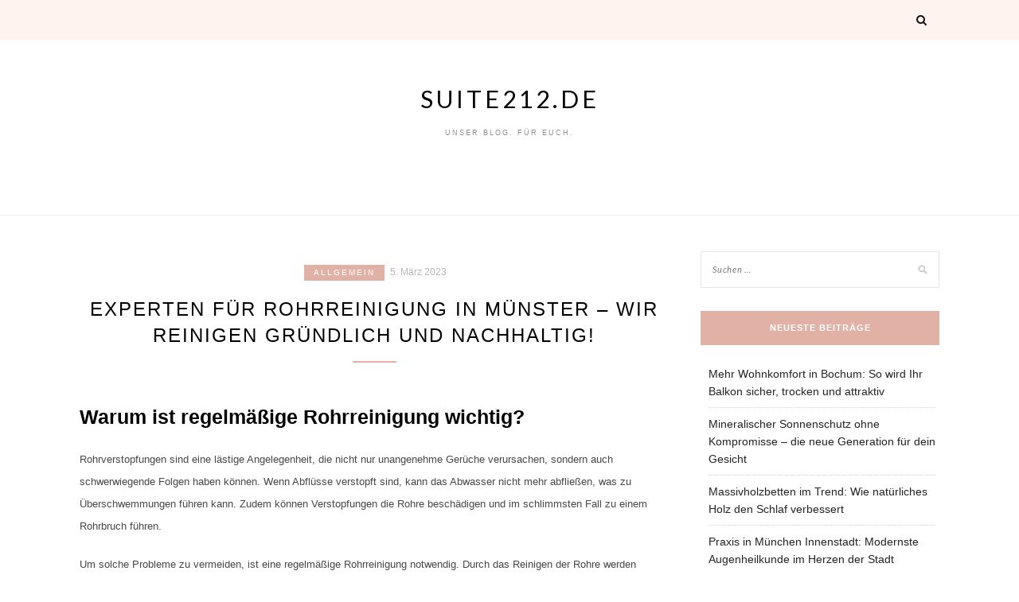

--- FILE ---
content_type: text/html; charset=UTF-8
request_url: https://www.suite212.de/experten-fuer-rohrreinigung-in-muenster-wir-reinigen-gruendlich-und-nachhaltig/
body_size: 8405
content:
<!DOCTYPE html>
<html lang="de">
<head>
<meta charset="UTF-8">
<meta name="viewport" content="width=device-width, initial-scale=1">
<link rel="profile" href="https://gmpg.org/xfn/11">
<meta name='robots' content='index, follow, max-image-preview:large, max-snippet:-1, max-video-preview:-1' />
<style>img:is([sizes="auto" i], [sizes^="auto," i]) { contain-intrinsic-size: 3000px 1500px }</style>
<!-- This site is optimized with the Yoast SEO plugin v24.2 - https://yoast.com/wordpress/plugins/seo/ -->
<title>Experten für Rohrreinigung in Münster - Wir reinigen gründlich und nachhaltig! - Suite212.de</title>
<link rel="canonical" href="https://www.suite212.de/experten-fuer-rohrreinigung-in-muenster-wir-reinigen-gruendlich-und-nachhaltig/" />
<meta property="og:locale" content="de_DE" />
<meta property="og:type" content="article" />
<meta property="og:title" content="Experten für Rohrreinigung in Münster - Wir reinigen gründlich und nachhaltig! - Suite212.de" />
<meta property="og:description" content="Warum ist regelmäßige Rohrreinigung wichtig? Rohrverstopfungen sind eine lästige Angelegenheit, die nicht nur unangenehme Gerüche verursachen, sondern auch schwerwiegende Folgen haben können. Wenn Abflüsse verstopft sind, kann das Abwasser nicht mehr abfließen, was zu Überschwemmungen führen kann. Zudem können Verstopfungen die Rohre beschädigen und im schlimmsten Fall zu einem Rohrbruch führen. Um solche Probleme zu &hellip;" />
<meta property="og:url" content="https://www.suite212.de/experten-fuer-rohrreinigung-in-muenster-wir-reinigen-gruendlich-und-nachhaltig/" />
<meta property="og:site_name" content="Suite212.de" />
<meta property="article:published_time" content="2023-03-05T16:04:28+00:00" />
<meta name="author" content="s212" />
<meta name="twitter:card" content="summary_large_image" />
<meta name="twitter:label1" content="Verfasst von" />
<meta name="twitter:data1" content="s212" />
<meta name="twitter:label2" content="Geschätzte Lesezeit" />
<meta name="twitter:data2" content="4 Minuten" />
<script type="application/ld+json" class="yoast-schema-graph">{"@context":"https://schema.org","@graph":[{"@type":"WebPage","@id":"https://www.suite212.de/experten-fuer-rohrreinigung-in-muenster-wir-reinigen-gruendlich-und-nachhaltig/","url":"https://www.suite212.de/experten-fuer-rohrreinigung-in-muenster-wir-reinigen-gruendlich-und-nachhaltig/","name":"Experten für Rohrreinigung in Münster - Wir reinigen gründlich und nachhaltig! - Suite212.de","isPartOf":{"@id":"https://www.suite212.de/#website"},"datePublished":"2023-03-05T16:04:28+00:00","dateModified":"2023-03-05T16:04:28+00:00","author":{"@id":"https://www.suite212.de/#/schema/person/85d2e28711a49e1cb1fe0020e0a9fe3b"},"breadcrumb":{"@id":"https://www.suite212.de/experten-fuer-rohrreinigung-in-muenster-wir-reinigen-gruendlich-und-nachhaltig/#breadcrumb"},"inLanguage":"de","potentialAction":[{"@type":"ReadAction","target":["https://www.suite212.de/experten-fuer-rohrreinigung-in-muenster-wir-reinigen-gruendlich-und-nachhaltig/"]}]},{"@type":"BreadcrumbList","@id":"https://www.suite212.de/experten-fuer-rohrreinigung-in-muenster-wir-reinigen-gruendlich-und-nachhaltig/#breadcrumb","itemListElement":[{"@type":"ListItem","position":1,"name":"Startseite","item":"https://www.suite212.de/"},{"@type":"ListItem","position":2,"name":"Experten für Rohrreinigung in Münster &#8211; Wir reinigen gründlich und nachhaltig!"}]},{"@type":"WebSite","@id":"https://www.suite212.de/#website","url":"https://www.suite212.de/","name":"Suite212.de","description":"Unser Blog. Für Euch.","potentialAction":[{"@type":"SearchAction","target":{"@type":"EntryPoint","urlTemplate":"https://www.suite212.de/?s={search_term_string}"},"query-input":{"@type":"PropertyValueSpecification","valueRequired":true,"valueName":"search_term_string"}}],"inLanguage":"de"},{"@type":"Person","@id":"https://www.suite212.de/#/schema/person/85d2e28711a49e1cb1fe0020e0a9fe3b","name":"s212","image":{"@type":"ImageObject","inLanguage":"de","@id":"https://www.suite212.de/#/schema/person/image/","url":"https://secure.gravatar.com/avatar/fa2f50d85322d4bd8337923152bfb538?s=96&d=mm&r=g","contentUrl":"https://secure.gravatar.com/avatar/fa2f50d85322d4bd8337923152bfb538?s=96&d=mm&r=g","caption":"s212"},"url":"https://www.suite212.de/author/s212/"}]}</script>
<!-- / Yoast SEO plugin. -->
<link rel='dns-prefetch' href='//fonts.googleapis.com' />
<link rel="alternate" type="application/rss+xml" title="Suite212.de &raquo; Feed" href="https://www.suite212.de/feed/" />
<link rel="alternate" type="application/rss+xml" title="Suite212.de &raquo; Kommentar-Feed" href="https://www.suite212.de/comments/feed/" />
<link rel="alternate" type="application/rss+xml" title="Suite212.de &raquo; Experten für Rohrreinigung in Münster &#8211; Wir reinigen gründlich und nachhaltig!-Kommentar-Feed" href="https://www.suite212.de/experten-fuer-rohrreinigung-in-muenster-wir-reinigen-gruendlich-und-nachhaltig/feed/" />
<!-- <link rel='stylesheet' id='wp-block-library-css' href='https://www.suite212.de/wp-includes/css/dist/block-library/style.min.css?ver=6.7.4' type='text/css' media='all' /> -->
<link rel="stylesheet" type="text/css" href="//www.suite212.de/wp-content/cache/wpfc-minified/2nztiorc/2av14.css" media="all"/>
<style id='classic-theme-styles-inline-css' type='text/css'>
/*! This file is auto-generated */
.wp-block-button__link{color:#fff;background-color:#32373c;border-radius:9999px;box-shadow:none;text-decoration:none;padding:calc(.667em + 2px) calc(1.333em + 2px);font-size:1.125em}.wp-block-file__button{background:#32373c;color:#fff;text-decoration:none}
</style>
<style id='global-styles-inline-css' type='text/css'>
:root{--wp--preset--aspect-ratio--square: 1;--wp--preset--aspect-ratio--4-3: 4/3;--wp--preset--aspect-ratio--3-4: 3/4;--wp--preset--aspect-ratio--3-2: 3/2;--wp--preset--aspect-ratio--2-3: 2/3;--wp--preset--aspect-ratio--16-9: 16/9;--wp--preset--aspect-ratio--9-16: 9/16;--wp--preset--color--black: #000000;--wp--preset--color--cyan-bluish-gray: #abb8c3;--wp--preset--color--white: #ffffff;--wp--preset--color--pale-pink: #f78da7;--wp--preset--color--vivid-red: #cf2e2e;--wp--preset--color--luminous-vivid-orange: #ff6900;--wp--preset--color--luminous-vivid-amber: #fcb900;--wp--preset--color--light-green-cyan: #7bdcb5;--wp--preset--color--vivid-green-cyan: #00d084;--wp--preset--color--pale-cyan-blue: #8ed1fc;--wp--preset--color--vivid-cyan-blue: #0693e3;--wp--preset--color--vivid-purple: #9b51e0;--wp--preset--gradient--vivid-cyan-blue-to-vivid-purple: linear-gradient(135deg,rgba(6,147,227,1) 0%,rgb(155,81,224) 100%);--wp--preset--gradient--light-green-cyan-to-vivid-green-cyan: linear-gradient(135deg,rgb(122,220,180) 0%,rgb(0,208,130) 100%);--wp--preset--gradient--luminous-vivid-amber-to-luminous-vivid-orange: linear-gradient(135deg,rgba(252,185,0,1) 0%,rgba(255,105,0,1) 100%);--wp--preset--gradient--luminous-vivid-orange-to-vivid-red: linear-gradient(135deg,rgba(255,105,0,1) 0%,rgb(207,46,46) 100%);--wp--preset--gradient--very-light-gray-to-cyan-bluish-gray: linear-gradient(135deg,rgb(238,238,238) 0%,rgb(169,184,195) 100%);--wp--preset--gradient--cool-to-warm-spectrum: linear-gradient(135deg,rgb(74,234,220) 0%,rgb(151,120,209) 20%,rgb(207,42,186) 40%,rgb(238,44,130) 60%,rgb(251,105,98) 80%,rgb(254,248,76) 100%);--wp--preset--gradient--blush-light-purple: linear-gradient(135deg,rgb(255,206,236) 0%,rgb(152,150,240) 100%);--wp--preset--gradient--blush-bordeaux: linear-gradient(135deg,rgb(254,205,165) 0%,rgb(254,45,45) 50%,rgb(107,0,62) 100%);--wp--preset--gradient--luminous-dusk: linear-gradient(135deg,rgb(255,203,112) 0%,rgb(199,81,192) 50%,rgb(65,88,208) 100%);--wp--preset--gradient--pale-ocean: linear-gradient(135deg,rgb(255,245,203) 0%,rgb(182,227,212) 50%,rgb(51,167,181) 100%);--wp--preset--gradient--electric-grass: linear-gradient(135deg,rgb(202,248,128) 0%,rgb(113,206,126) 100%);--wp--preset--gradient--midnight: linear-gradient(135deg,rgb(2,3,129) 0%,rgb(40,116,252) 100%);--wp--preset--font-size--small: 13px;--wp--preset--font-size--medium: 20px;--wp--preset--font-size--large: 36px;--wp--preset--font-size--x-large: 42px;--wp--preset--spacing--20: 0.44rem;--wp--preset--spacing--30: 0.67rem;--wp--preset--spacing--40: 1rem;--wp--preset--spacing--50: 1.5rem;--wp--preset--spacing--60: 2.25rem;--wp--preset--spacing--70: 3.38rem;--wp--preset--spacing--80: 5.06rem;--wp--preset--shadow--natural: 6px 6px 9px rgba(0, 0, 0, 0.2);--wp--preset--shadow--deep: 12px 12px 50px rgba(0, 0, 0, 0.4);--wp--preset--shadow--sharp: 6px 6px 0px rgba(0, 0, 0, 0.2);--wp--preset--shadow--outlined: 6px 6px 0px -3px rgba(255, 255, 255, 1), 6px 6px rgba(0, 0, 0, 1);--wp--preset--shadow--crisp: 6px 6px 0px rgba(0, 0, 0, 1);}:where(.is-layout-flex){gap: 0.5em;}:where(.is-layout-grid){gap: 0.5em;}body .is-layout-flex{display: flex;}.is-layout-flex{flex-wrap: wrap;align-items: center;}.is-layout-flex > :is(*, div){margin: 0;}body .is-layout-grid{display: grid;}.is-layout-grid > :is(*, div){margin: 0;}:where(.wp-block-columns.is-layout-flex){gap: 2em;}:where(.wp-block-columns.is-layout-grid){gap: 2em;}:where(.wp-block-post-template.is-layout-flex){gap: 1.25em;}:where(.wp-block-post-template.is-layout-grid){gap: 1.25em;}.has-black-color{color: var(--wp--preset--color--black) !important;}.has-cyan-bluish-gray-color{color: var(--wp--preset--color--cyan-bluish-gray) !important;}.has-white-color{color: var(--wp--preset--color--white) !important;}.has-pale-pink-color{color: var(--wp--preset--color--pale-pink) !important;}.has-vivid-red-color{color: var(--wp--preset--color--vivid-red) !important;}.has-luminous-vivid-orange-color{color: var(--wp--preset--color--luminous-vivid-orange) !important;}.has-luminous-vivid-amber-color{color: var(--wp--preset--color--luminous-vivid-amber) !important;}.has-light-green-cyan-color{color: var(--wp--preset--color--light-green-cyan) !important;}.has-vivid-green-cyan-color{color: var(--wp--preset--color--vivid-green-cyan) !important;}.has-pale-cyan-blue-color{color: var(--wp--preset--color--pale-cyan-blue) !important;}.has-vivid-cyan-blue-color{color: var(--wp--preset--color--vivid-cyan-blue) !important;}.has-vivid-purple-color{color: var(--wp--preset--color--vivid-purple) !important;}.has-black-background-color{background-color: var(--wp--preset--color--black) !important;}.has-cyan-bluish-gray-background-color{background-color: var(--wp--preset--color--cyan-bluish-gray) !important;}.has-white-background-color{background-color: var(--wp--preset--color--white) !important;}.has-pale-pink-background-color{background-color: var(--wp--preset--color--pale-pink) !important;}.has-vivid-red-background-color{background-color: var(--wp--preset--color--vivid-red) !important;}.has-luminous-vivid-orange-background-color{background-color: var(--wp--preset--color--luminous-vivid-orange) !important;}.has-luminous-vivid-amber-background-color{background-color: var(--wp--preset--color--luminous-vivid-amber) !important;}.has-light-green-cyan-background-color{background-color: var(--wp--preset--color--light-green-cyan) !important;}.has-vivid-green-cyan-background-color{background-color: var(--wp--preset--color--vivid-green-cyan) !important;}.has-pale-cyan-blue-background-color{background-color: var(--wp--preset--color--pale-cyan-blue) !important;}.has-vivid-cyan-blue-background-color{background-color: var(--wp--preset--color--vivid-cyan-blue) !important;}.has-vivid-purple-background-color{background-color: var(--wp--preset--color--vivid-purple) !important;}.has-black-border-color{border-color: var(--wp--preset--color--black) !important;}.has-cyan-bluish-gray-border-color{border-color: var(--wp--preset--color--cyan-bluish-gray) !important;}.has-white-border-color{border-color: var(--wp--preset--color--white) !important;}.has-pale-pink-border-color{border-color: var(--wp--preset--color--pale-pink) !important;}.has-vivid-red-border-color{border-color: var(--wp--preset--color--vivid-red) !important;}.has-luminous-vivid-orange-border-color{border-color: var(--wp--preset--color--luminous-vivid-orange) !important;}.has-luminous-vivid-amber-border-color{border-color: var(--wp--preset--color--luminous-vivid-amber) !important;}.has-light-green-cyan-border-color{border-color: var(--wp--preset--color--light-green-cyan) !important;}.has-vivid-green-cyan-border-color{border-color: var(--wp--preset--color--vivid-green-cyan) !important;}.has-pale-cyan-blue-border-color{border-color: var(--wp--preset--color--pale-cyan-blue) !important;}.has-vivid-cyan-blue-border-color{border-color: var(--wp--preset--color--vivid-cyan-blue) !important;}.has-vivid-purple-border-color{border-color: var(--wp--preset--color--vivid-purple) !important;}.has-vivid-cyan-blue-to-vivid-purple-gradient-background{background: var(--wp--preset--gradient--vivid-cyan-blue-to-vivid-purple) !important;}.has-light-green-cyan-to-vivid-green-cyan-gradient-background{background: var(--wp--preset--gradient--light-green-cyan-to-vivid-green-cyan) !important;}.has-luminous-vivid-amber-to-luminous-vivid-orange-gradient-background{background: var(--wp--preset--gradient--luminous-vivid-amber-to-luminous-vivid-orange) !important;}.has-luminous-vivid-orange-to-vivid-red-gradient-background{background: var(--wp--preset--gradient--luminous-vivid-orange-to-vivid-red) !important;}.has-very-light-gray-to-cyan-bluish-gray-gradient-background{background: var(--wp--preset--gradient--very-light-gray-to-cyan-bluish-gray) !important;}.has-cool-to-warm-spectrum-gradient-background{background: var(--wp--preset--gradient--cool-to-warm-spectrum) !important;}.has-blush-light-purple-gradient-background{background: var(--wp--preset--gradient--blush-light-purple) !important;}.has-blush-bordeaux-gradient-background{background: var(--wp--preset--gradient--blush-bordeaux) !important;}.has-luminous-dusk-gradient-background{background: var(--wp--preset--gradient--luminous-dusk) !important;}.has-pale-ocean-gradient-background{background: var(--wp--preset--gradient--pale-ocean) !important;}.has-electric-grass-gradient-background{background: var(--wp--preset--gradient--electric-grass) !important;}.has-midnight-gradient-background{background: var(--wp--preset--gradient--midnight) !important;}.has-small-font-size{font-size: var(--wp--preset--font-size--small) !important;}.has-medium-font-size{font-size: var(--wp--preset--font-size--medium) !important;}.has-large-font-size{font-size: var(--wp--preset--font-size--large) !important;}.has-x-large-font-size{font-size: var(--wp--preset--font-size--x-large) !important;}
:where(.wp-block-post-template.is-layout-flex){gap: 1.25em;}:where(.wp-block-post-template.is-layout-grid){gap: 1.25em;}
:where(.wp-block-columns.is-layout-flex){gap: 2em;}:where(.wp-block-columns.is-layout-grid){gap: 2em;}
:root :where(.wp-block-pullquote){font-size: 1.5em;line-height: 1.6;}
</style>
<!-- <link rel='stylesheet' id='blacklite-style-css' href='https://www.suite212.de/wp-content/themes/blacklite/style.css?ver=6.7.4' type='text/css' media='all' /> -->
<!-- <link rel='stylesheet' id='blacklite-gird-style-css' href='https://www.suite212.de/wp-content/themes/blacklite-gird/style.css?ver=1.0.3' type='text/css' media='all' /> -->
<link rel="stylesheet" type="text/css" href="//www.suite212.de/wp-content/cache/wpfc-minified/k1qzquyh/2av14.css" media="all"/>
<link rel='stylesheet' id='blacklite-gird-googlefonts-css' href='https://fonts.googleapis.com/css?family=Open+Sans%3A400%2C600%2C700%7CKalam%3A400%2C700&#038;subset=latin%2Clatin-ext' type='text/css' media='all' />
<link rel='stylesheet' id='zthemes-googlefonts-css' href='https://fonts.googleapis.com/css?family=Lato%3A400%2C400i%2C700%7CMontserrat%3A400%2C400i%2C500%2C600%2C700&#038;subset=latin%2Clatin-ext' type='text/css' media='all' />
<!-- <link rel='stylesheet' id='blacklite-font-awesome-css-css' href='https://www.suite212.de/wp-content/themes/blacklite/css/font-awesome.min.css?ver=6.7.4' type='text/css' media='all' /> -->
<link rel="stylesheet" type="text/css" href="//www.suite212.de/wp-content/cache/wpfc-minified/mof0n62y/2av14.css" media="all"/>
<script src='//www.suite212.de/wp-content/cache/wpfc-minified/e4skg762/2av14.js' type="text/javascript"></script>
<!-- <script type="text/javascript" src="https://www.suite212.de/wp-includes/js/jquery/jquery.min.js?ver=3.7.1" id="jquery-core-js"></script> -->
<!-- <script type="text/javascript" src="https://www.suite212.de/wp-includes/js/jquery/jquery-migrate.min.js?ver=3.4.1" id="jquery-migrate-js"></script> -->
<link rel="https://api.w.org/" href="https://www.suite212.de/wp-json/" /><link rel="alternate" title="JSON" type="application/json" href="https://www.suite212.de/wp-json/wp/v2/posts/95" /><link rel="EditURI" type="application/rsd+xml" title="RSD" href="https://www.suite212.de/xmlrpc.php?rsd" />
<meta name="generator" content="WordPress 6.7.4" />
<link rel='shortlink' href='https://www.suite212.de/?p=95' />
<link rel="alternate" title="oEmbed (JSON)" type="application/json+oembed" href="https://www.suite212.de/wp-json/oembed/1.0/embed?url=https%3A%2F%2Fwww.suite212.de%2Fexperten-fuer-rohrreinigung-in-muenster-wir-reinigen-gruendlich-und-nachhaltig%2F" />
<link rel="alternate" title="oEmbed (XML)" type="text/xml+oembed" href="https://www.suite212.de/wp-json/oembed/1.0/embed?url=https%3A%2F%2Fwww.suite212.de%2Fexperten-fuer-rohrreinigung-in-muenster-wir-reinigen-gruendlich-und-nachhaltig%2F&#038;format=xml" />
<link rel="pingback" href="https://www.suite212.de/xmlrpc.php"></head>
<body class="post-template-default single single-post postid-95 single-format-standard">
<div id="page" class="site">
<a class="skip-link screen-reader-text" href="#content">Skip to content</a>
<header id="masthead" class="site-header" role="banner">
<nav id="site-navigation" class="main-navigation" role="navigation">
<div class="top-nav container">
<button class="menu-toggle" aria-controls="primary-menu" aria-expanded="false">
<span class="m_menu_icon"></span>
<span class="m_menu_icon"></span>
<span class="m_menu_icon"></span>
</button>
<div id="primary-menu" class="menu"></div>
<div id="top-search">
<a href="#"><i class="fa fa-search"></i></a>
</div>
<div class="show-search">
<form role="search" method="get" class="search-form" action="https://www.suite212.de/">
<label>
<span class="screen-reader-text">Suche nach:</span>
<input type="search" class="search-field" placeholder="Suchen …" value="" name="s" />
</label>
<input type="submit" class="search-submit" value="Suchen" />
</form>			</div>
<div id="top-social">
</div>
</div>
</nav><!-- #site-navigation -->
<div class="site-branding container">
<h1 class="site-title"><a href="https://www.suite212.de/" rel="home">Suite212.de</a></h1>
<p class="site-description">Unser Blog. Für Euch.</p>
</div><!-- .site-branding -->
</header><!-- #masthead -->
<div id="content" class="site-content">
<div id="primary" class="content-area container">
<main id="main" class="site-main " role="main">
<article id="post-95" class="post-95 post type-post status-publish format-standard hentry category-allgemein">
<header class="entry-header">
<div class="entry-box">
<span class="entry-cate"><a href="https://www.suite212.de/allgemein/" rel="category tag">Allgemein</a></span>
<span class="entry-meta"><span class="posted-on"> <a href="https://www.suite212.de/experten-fuer-rohrreinigung-in-muenster-wir-reinigen-gruendlich-und-nachhaltig/" rel="bookmark"><time class="entry-date published updated" datetime="2023-03-05T17:04:28+01:00">5. März 2023</time></a></span><span class="byline"> by <span class="author vcard"><a class="url fn n" href="https://www.suite212.de/author/s212/">s212</a></span></span></span>
</div>
<h1 class="entry-title">Experten für Rohrreinigung in Münster &#8211; Wir reinigen gründlich und nachhaltig!</h1>		
<span class="title-divider"></span>
</header><!-- .entry-header -->
<div class="entry-content">
<h2>Warum ist regelmäßige Rohrreinigung wichtig?</h2>
<p>Rohrverstopfungen sind eine lästige Angelegenheit, die nicht nur unangenehme Gerüche verursachen, sondern auch schwerwiegende Folgen haben können. Wenn Abflüsse verstopft sind, kann das Abwasser nicht mehr abfließen, was zu Überschwemmungen führen kann. Zudem können Verstopfungen die Rohre beschädigen und im schlimmsten Fall zu einem Rohrbruch führen.</p>
<p>Um solche Probleme zu vermeiden, ist eine regelmäßige Rohrreinigung notwendig. Durch das Reinigen der Rohre werden Ablagerungen entfernt und Verstopfungen verhindert. Zudem wird die Lebensdauer der Rohre verlängert, da Schäden durch Verstopfungen vermieden werden.</p>
<h2>Warum sollten Sie uns als Experten für Rohrreinigung in Münster wählen?</h2>
<p>Wenn Sie auf der Suche nach einer zuverlässigen und effizienten Rohrreinigung in Münster sind, sind Sie bei uns genau richtig. Wir sind ein erfahrenes Team von Fachleuten, das sich auf die Reinigung von Rohren spezialisiert hat.</p>
<p>Unser Ziel ist es, unseren Kunden eine gründliche und nachhaltige Rohrreinigung anzubieten. Wir verwenden modernste Technologien und hochwertige Reinigungsmittel, um Verstopfungen zu entfernen und die Rohre zu reinigen. Dabei legen wir großen Wert auf Nachhaltigkeit und Umweltverträglichkeit.</p>
<h2>Unser Angebot für Sie</h2>
<p>Wir bieten eine Vielzahl von Dienstleistungen im Bereich Rohrreinigung an, darunter:</p>
<ol>
<li>Reinigung von Abflüssen und Rohren</li>
<li>Beseitigung von Verstopfungen</li>
<li>Kanalreinigung</li>
<li>Hochdruckspülung</li>
<li>Kamerauntersuchung</li>
<li>Rohrsanierung</li>
</ol>
<p>Unser Team steht Ihnen jederzeit zur Verfügung, um Ihnen bei Ihren Rohrreinigungsproblemen zu helfen. Wir bieten auch einen 24-Stunden-Notdienst an, um Ihnen auch außerhalb der regulären Geschäftszeiten zu helfen.</p>
<h2>Unser Ansatz: Gründlich und nachhaltig reinigen</h2>
<p>Wir sind uns bewusst, dass eine Rohrreinigung nicht nur ein kurzfristiges Problem löst, sondern auch langfristige Auswirkungen auf die Umwelt haben kann. Aus diesem Grund legen wir großen Wert darauf, unsere Arbeit so nachhaltig wie möglich zu gestalten.</p>
<p>Wir verwenden ausschließlich umweltfreundliche Reinigungsmittel und achten darauf, dass unsere Arbeitsweise keine negativen Auswirkungen auf die Umwelt hat. Unsere Fachleute führen eine gründliche Analyse durch, bevor sie mit der Rohrreinigung beginnen, um sicherzustellen, dass sie das beste und effizienteste Vorgehen wählen.</p>
<p>Unsere gründliche Arbeitsweise ermöglicht es uns, auch hartnäckige Verstopfungen zu beseitigen und die Rohre auf eine Weise zu reinigen, die ihre Langlebigkeit erhöht. Wir setzen modernste Technologien und Methoden ein, um sicherzustellen, dass Ihre Rohre in einwandfreiem Zustand sind.</p>
<h2>Unser Kundenservice</h2>
<p>Unser Team von Fachleuten ist nicht nur kompetent und erfahren, sondern auch freundlich und zugänglich. Wir verstehen, dass ein Rohrreinigungsproblem ein unerwartetes und unangenehmes Ereignis sein kann. Aus diesem Grund sind wir bestrebt, unseren Kunden einen erstklassigen Kundenservice zu bieten.</p>
<p>Wir stehen Ihnen rund um die Uhr zur Verfügung, um Ihre Fragen zu beantworten und Ihnen bei allen Rohrreinigungsproblemen zu helfen. Wir wissen, wie wichtig es ist, dass die Rohrreinigung schnell und effektiv durchgeführt wird, und wir tun alles in unserer Macht stehende, um sicherzustellen, dass Sie mit unserer Arbeit zufrieden sind.</p>
<h2>Unser Versprechen an Sie</h2>
<p>Als <a href="https://www.google.com/maps?cid=10356197105834439892">Experten für Rohrreinigung in Münster</a> sind wir bestrebt, unseren Kunden eine gründliche und nachhaltige Rohrreinigung anzubieten. Wir verwenden nur die besten Reinigungsmittel und Technologien, um sicherzustellen, dass Ihre Rohre in einwandfreiem Zustand sind. Unser Kundenservice ist unübertroffen und wir sind rund um die Uhr für Sie da.</p>
<p>Wir sind stolz darauf, unseren Kunden eine 100%ige Zufriedenheitsgarantie anzubieten. Wenn Sie mit unserer Arbeit nicht zufrieden sind, werden wir alles in unserer Macht stehende tun, um das Problem zu beheben. Wir sind der Meinung, dass die Kundenzufriedenheit an erster Stelle steht, und wir tun alles, um sicherzustellen, dass unsere Kunden mit unserer Arbeit zufrieden sind.</p>
<h2>Fazit</h2>
<p>Wenn Sie auf der Suche nach Experten für Rohrreinigung in Münster sind, sind Sie bei uns genau richtig. Wir bieten eine gründliche und nachhaltige Rohrreinigung an, die darauf abzielt, das Problem langfristig zu lösen. Wir sind stolz auf unseren erstklassigen Kundenservice und unsere 100%ige Zufriedenheitsgarantie. Kontaktieren Sie uns noch heute, um Ihre Rohrreinigung durchzuführen!</p>
<p><iframe style="border: 0;" src="https://www.google.com/maps/embed?pb=!1m18!1m12!1m3!1d157383.39132964367!2d7.624097149999999!3d51.9500854!2m3!1f0!2f0!3f0!3m2!1i1024!2i768!4f13.1!3m3!1m2!1s0x0%3A0x8fb89a65f530b4d4!2sRohrreinigung%20Frank%20Seeberger!5e0!3m2!1sde!2sde!4v1675409734387!5m2!1sde!2sde" width="600" height="450" allowfullscreen="allowfullscreen"></iframe></p>
</div><!-- .entry-content -->
<div class="entry-share">
<a href="https://www.facebook.com/sharer.php?u=https://www.suite212.de/experten-fuer-rohrreinigung-in-muenster-wir-reinigen-gruendlich-und-nachhaltig/" target="_blank" class="share-box"><i class="fa fa-facebook"></i></a>
<a href="https://twitter.com/share?url=https://www.suite212.de/experten-fuer-rohrreinigung-in-muenster-wir-reinigen-gruendlich-und-nachhaltig/" target="_blank" class="share-box"><i class="fa fa-twitter"></i></a>
<a href="https://plus.google.com/share?url=https://www.suite212.de/experten-fuer-rohrreinigung-in-muenster-wir-reinigen-gruendlich-und-nachhaltig/" target="_blank" class="share-box"><i class="fa fa-google-plus"></i></a>
</div>
<div class="entry-tags">
</div>
</article><!-- #post-## -->
<nav class="navigation post-navigation" aria-label="Beiträge">
<h2 class="screen-reader-text">Beitrags-Navigation</h2>
<div class="nav-links"><div class="nav-previous"><a href="https://www.suite212.de/bierzeltgarnitur-kaufen-tipps-und-tricks/" rel="prev">Bierzeltgarnitur kaufen &#8211; Tipps und Tricks</a></div><div class="nav-next"><a href="https://www.suite212.de/diamantbohrkronen-leistung-und-effizienz-fuer-praezise-bohrungen/" rel="next">Diamantbohrkronen: Leistung und Effizienz für präzise Bohrungen</a></div></div>
</nav>
<div id="comments" class="comments-area">
<div id="respond" class="comment-respond">
<h3 id="reply-title" class="comment-reply-title">Schreibe einen Kommentar <small><a rel="nofollow" id="cancel-comment-reply-link" href="/experten-fuer-rohrreinigung-in-muenster-wir-reinigen-gruendlich-und-nachhaltig/#respond" style="display:none;">Antwort abbrechen</a></small></h3><form action="https://www.suite212.de/wp-comments-post.php" method="post" id="commentform" class="comment-form" novalidate><p class="comment-notes"><span id="email-notes">Deine E-Mail-Adresse wird nicht veröffentlicht.</span> <span class="required-field-message">Erforderliche Felder sind mit <span class="required">*</span> markiert</span></p><p class="comment-form-comment"><label for="comment">Kommentar <span class="required">*</span></label> <textarea autocomplete="new-password"  id="dd7e523b6f"  name="dd7e523b6f"   cols="45" rows="8" maxlength="65525" required></textarea><textarea id="comment" aria-label="hp-comment" aria-hidden="true" name="comment" autocomplete="new-password" style="padding:0 !important;clip:rect(1px, 1px, 1px, 1px) !important;position:absolute !important;white-space:nowrap !important;height:1px !important;width:1px !important;overflow:hidden !important;" tabindex="-1"></textarea><script data-noptimize>document.getElementById("comment").setAttribute( "id", "a8cac7d8dc8627d498130f73d8e41b42" );document.getElementById("dd7e523b6f").setAttribute( "id", "comment" );</script></p><p class="comment-form-author"><label for="author">Name <span class="required">*</span></label> <input id="author" name="author" type="text" value="" size="30" maxlength="245" autocomplete="name" required /></p>
<p class="comment-form-email"><label for="email">E-Mail <span class="required">*</span></label> <input id="email" name="email" type="email" value="" size="30" maxlength="100" aria-describedby="email-notes" autocomplete="email" required /></p>
<p class="comment-form-url"><label for="url">Website</label> <input id="url" name="url" type="url" value="" size="30" maxlength="200" autocomplete="url" /></p>
<p class="comment-form-cookies-consent"><input id="wp-comment-cookies-consent" name="wp-comment-cookies-consent" type="checkbox" value="yes" /> <label for="wp-comment-cookies-consent">Meinen Namen, meine E-Mail-Adresse und meine Website in diesem Browser für die nächste Kommentierung speichern.</label></p>
<p class="form-submit"><input name="submit" type="submit" id="submit" class="submit" value="Kommentar abschicken" /> <input type='hidden' name='comment_post_ID' value='95' id='comment_post_ID' />
<input type='hidden' name='comment_parent' id='comment_parent' value='0' />
</p></form>	</div><!-- #respond -->
</div><!-- #comments -->
</main><!-- #main -->
<aside class="sidebar widget-area">
<aside id="secondary" class="widget-area" role="complementary">
<section id="search-2" class="widget widget_search"><form role="search" method="get" class="search-form" action="https://www.suite212.de/">
<label>
<span class="screen-reader-text">Suche nach:</span>
<input type="search" class="search-field" placeholder="Suchen …" value="" name="s" />
</label>
<input type="submit" class="search-submit" value="Suchen" />
</form></section>
<section id="recent-posts-2" class="widget widget_recent_entries">
<h2 class="widget-title">Neueste Beiträge</h2>
<ul>
<li>
<a href="https://www.suite212.de/mehr-wohnkomfort-in-bochum-so-wird-ihr-balkon-sicher-trocken-und-attraktiv/">Mehr Wohnkomfort in Bochum: So wird Ihr Balkon sicher, trocken und attraktiv</a>
</li>
<li>
<a href="https://www.suite212.de/mineralischer-sonnenschutz-ohne-kompromisse-die-neue-generation-fuer-dein-gesicht/">Mineralischer Sonnenschutz ohne Kompromisse – die neue Generation für dein Gesicht</a>
</li>
<li>
<a href="https://www.suite212.de/massivholzbetten-im-trend-wie-natuerliches-holz-den-schlaf-verbessert/">Massivholzbetten im Trend: Wie natürliches Holz den Schlaf verbessert</a>
</li>
<li>
<a href="https://www.suite212.de/praxis-in-muenchen-innenstadt-modernste-augenheilkunde-im-herzen-der-stadt/">Praxis in München Innenstadt: Modernste Augenheilkunde im Herzen der Stadt</a>
</li>
<li>
<a href="https://www.suite212.de/die-schaetze-der-kloetzchenwelt-seltene-lego-sammlerstuecke/">Die Schätze der Klötzchenwelt: Seltene Lego Sammlerstücke</a>
</li>
</ul>
</section></aside><!-- #secondary -->
</aside><!-- #sidebar -->
</div><!-- #primary -->

</div><!-- #content -->
<div id="instagram-footer">
</div>
<footer id="colophon" class="site-footer" role="contentinfo">
<div id="footer-social">
</div>
<div class="site-info container">
&copy; 2025 Suite212.de                <span class="sep"> &ndash; </span>
Black Theme by <a href="https://zthemes.net/">ZThemes Studio</a>		</div><!-- .site-info -->
</footer><!-- #colophon -->
</div><!-- #page -->
<script type="text/javascript" src="https://www.suite212.de/wp-content/themes/blacklite/js/navigation.js?ver=20151215" id="blacklite-navigation-js"></script>
<script type="text/javascript" src="https://www.suite212.de/wp-content/themes/blacklite/js/skip-link-focus-fix.js?ver=20151215" id="blacklite-skip-link-focus-fix-js"></script>
<script type="text/javascript" src="https://www.suite212.de/wp-content/themes/blacklite/js/blacklite.js?ver=6.7.4" id="blacklite-script-js"></script>
<script type="text/javascript" src="https://www.suite212.de/wp-includes/js/comment-reply.min.js?ver=6.7.4" id="comment-reply-js" async="async" data-wp-strategy="async"></script>
</body>
</html><!-- WP Fastest Cache file was created in 0.088057994842529 seconds, on 13-12-25 0:18:50 --><!-- via php -->

--- FILE ---
content_type: text/css
request_url: https://www.suite212.de/wp-content/cache/wpfc-minified/k1qzquyh/2av14.css
body_size: 6449
content:
html {
font-family: sans-serif;
-webkit-text-size-adjust: 100%;
-ms-text-size-adjust:     100%;
}
body {
margin: 0;
}
article,
aside,
details,
figcaption,
figure,
footer,
header,
main,
menu,
nav,
section,
summary {
display: block;
}
audio,
canvas,
progress,
video {
display: inline-block;
vertical-align: baseline;
}
audio:not([controls]) {
display: none;
height: 0;
}
[hidden],
template {
display: none;
}
a {
background-color: transparent;
}
a:active,
a:hover {
outline: 0;
}
abbr[title] {
border-bottom: 1px dotted;
}
b,
strong {
font-weight: bold;
}
dfn {
font-style: italic;
}
h1 {
font-size: 2em;
margin: 0.67em 0;
}
mark {
background: #ff0;
color: #000;
}
small {
font-size: 80%;
}
sub,
sup {
font-size: 75%;
line-height: 0;
position: relative;
vertical-align: baseline;
}
sup {
top: -0.5em;
}
sub {
bottom: -0.25em;
}
img {
border: 0;
}
svg:not(:root) {
overflow: hidden;
}
figure {
margin: 1em 40px;
}
hr {
box-sizing: content-box;
height: 0;
}
pre {
overflow: auto;
}
code,
kbd,
pre,
samp {
font-family: monospace, monospace;
font-size: 1em;
}
button,
input,
optgroup,
select,
textarea {
color: inherit;
font: inherit;
margin: 0;
}
button {
overflow: visible;
}
button,
select {
text-transform: none;
}
button,
html input[type="button"],
input[type="reset"],
input[type="submit"] {
-webkit-appearance: button;
cursor: pointer;
}
button[disabled],
html input[disabled] {
cursor: default;
}
button::-moz-focus-inner,
input::-moz-focus-inner {
border: 0;
padding: 0;
}
input {
line-height: normal;
}
input[type="checkbox"],
input[type="radio"] {
box-sizing: border-box;
padding: 0;
}
input[type="number"]::-webkit-inner-spin-button,
input[type="number"]::-webkit-outer-spin-button {
height: auto;
}
input[type="search"]::-webkit-search-cancel-button,
input[type="search"]::-webkit-search-decoration {
-webkit-appearance: none;
}
fieldset {
border: 1px solid #c0c0c0;
margin: 0 2px;
padding: 0.35em 0.625em 0.75em;
}
legend {
border: 0;
padding: 0;
}
textarea {
overflow: auto;
}
optgroup {
font-weight: bold;
}
table {
border-collapse: collapse;
border-spacing: 0;
}
td,
th {
padding: 0;
}
table {
width: 100%;
border: 1px solid #f1f1f1;
border-collapse: collapse;
border-spacing: 0;
}
table caption{
margin-bottom: 5px;
}
table > thead > tr > th,
table > tbody > tr > th,
table > tfoot > tr > th,
table > thead > tr > td,
table > tbody > tr > td,
table > tfoot > tr > td {
border: 1px solid #f1f1f1;
line-height: 1.3;
padding: 8px;
vertical-align: middle;
text-align: center;
}
table > thead > tr > th, table > thead > tr > td {
border-bottom-width: 2px;
} body{
font-family: 'Lato', sans-serif;
font-size: 14px;
color: #484848;
line-height: 1.625;
}
button,
input,
select,
textarea {
color: #404040;
font-family: 'Lato', sans-serif;
font-size: 14px;
font-size: 1rem;
line-height: 1.5;
}
h1,h2,h3,h4,h5,h6, #nav-wrapper .menu li a, .feat-more, .cat, .post-share .post-share-comments,
.about-title, #footer-social a, .more-link, .post-comments span.reply a, .widget .tagcloud a,
.pagination a , .post-tags a, .slicknav_nav a  {
font-family:"Montserrat", sans-serif;
}
textarea:focus, input:focus{
outline: none;
}
h1,
h2,
h3,
h4,
h5,
h6 {
clear: both;
font-family: "Montserrat", sans-serif;
}
p {
margin-bottom: 1.5em;
line-height: 28px;
}
dfn,
cite,
em,
i {
font-style: italic;
}
blockquote {
margin: 0 1.5em;
}
address {
margin: 0 0 1.5em;
}
pre {
background: #eee;
font-family: "Courier 10 Pitch", Courier, monospace;
font-size: 15px;
font-size: 0.9375rem;
line-height: 1.6;
margin-bottom: 1.6em;
max-width: 100%;
overflow: auto;
padding: 1.6em;
}
code,
kbd,
tt,
var {
font-family: Monaco, Consolas, "Andale Mono", "DejaVu Sans Mono", monospace;
font-size: 15px;
font-size: 0.9375rem;
}
abbr,
acronym {
border-bottom: 1px dotted #666;
cursor: help;
}
mark,
ins {
background: #fff9c0;
text-decoration: none;
}
big {
font-size: 125%;
}
.post-entry h1, .post-entry h2, .post-entry h3, .post-entry h4, .post-entry h5, .post-entry h6,
.entry-content h1, .entry-content h2, .entry-content h3, .entry-content h4, .entry-content h5, .entry-content h6	{
color:#000;
margin-bottom:20px;
font-weight: 600;
}
.post-entry h1, .entry-content h1 {
font-size:28px;
}
.post-entry h2, .entry-content h2 {
font-size:25px;
}
.post-entry h3, .entry-content h3 {
font-size:22px;
}
.post-entry h4, .entry-content h4 {
font-size:19px;
}
.post-entry h5, .entry-content h5 {
font-size:17px;
}
.post-entry h6, .entry-content h6 {
font-size:15px;
}
ul {
list-style: disc;
}
ol {
list-style: decimal;
} html {
box-sizing: border-box;
}
*,
*:before,
*:after { box-sizing: inherit;
}
body {
background: #fff; }
blockquote:before,
blockquote:after,
q:before,
q:after {
content: "";
}
blockquote,
q {
quotes: "" "";
}
hr {
background-color: #ccc;
border: 0;
height: 1px;
margin-bottom: 1.5em;
}
ul,
ol {
margin: 0;
padding: 0;
}
ul {
list-style: none;
}
ol {
list-style: none;
}
.post-entry ul, .post-entry ol, .entry-content ul, .entry-content ol {
padding-left: 20px;
margin-bottom: 12px;
color: #222;
}
.post-entry ol li, .entry-content ol li {
margin-bottom: 8px;
list-style: decimal;
}
.post-entry ul li, .entry-content ul li {
margin-bottom: 6px;
list-style: disc;
}
li > ul,
li > ol {
margin-bottom: 0;
margin-left: 1.5em;
}
dt {
font-weight: bold;
}
dd {
margin: 0 1.5em 1.5em;
}
img {
height: auto; max-width: 100%; }
table {
margin: 0 0 1.5em;
width: 100%;
}
.page-links .page-number {
padding-left: 10px;
}
.post-entry a, .entry-content a {
font-weight: 600;
}
.post-entry a:hover, .entry-content a:hover {
text-decoration: underline;
} button,
input[type="button"],
input[type="reset"],
input[type="submit"] {
border: 1px solid; */
border-color: #ccc #ccc #bbb; */
border-radius: 3px; */
background: #e6e6e6; */
box-shadow: inset 0 1px 0 rgba(255, 255, 255, 0.5), inset 0 15px 17px rgba(255, 255, 255, 0.5), inset 0 -5px 12px rgba(0, 0, 0, 0.05); */
color: rgba(0, 0, 0, .8);
font-size: 12px;
font-size: 0.75rem;
line-height: 1;
padding: .6em 1em .4em;
text-shadow: 0 1px 0 rgba(255, 255, 255, 0.8);
}
input[type="text"],
input[type="email"],
input[type="url"],
input[type="password"],
input[type="search"],
input[type="number"],
input[type="tel"],
input[type="range"],
input[type="date"],
input[type="month"],
input[type="week"],
input[type="time"],
input[type="datetime"],
input[type="datetime-local"],
input[type="color"],
textarea {
color: #666;
border: 1px solid #ccc;
border-radius: 3px;
padding: 3px;
}
select {
border: 1px solid #ccc;
}
input[type="text"]:focus,
input[type="email"]:focus,
input[type="url"]:focus,
input[type="password"]:focus,
input[type="search"]:focus,
input[type="number"]:focus,
input[type="tel"]:focus,
input[type="range"]:focus,
input[type="date"]:focus,
input[type="month"]:focus,
input[type="week"]:focus,
input[type="time"]:focus,
input[type="datetime"]:focus,
input[type="datetime-local"]:focus,
input[type="color"]:focus,
textarea:focus {
color: #111;
}
textarea {
width: 100%;
}  a {
color: #000;
text-decoration: none;
}
a:hover,
a:active {
outline: 0;
} .main-navigation {
clear: both;
display: block;
float: left;
width: 100%;
}
.main-navigation ul {
display: none;
list-style: none;
margin: 0;
padding-left: 0;
}
.main-navigation li {
float: left;
position: relative;
}
.main-navigation a {
display: block;
text-decoration: none;
}
button.menu-toggle {
background-color: transparent;
}
.main-navigation ul ul {
box-shadow: 0 3px 3px rgba(0, 0, 0, 0.2);
float: left;
position: absolute;
top: 1.5em;
left: -999em;
z-index: 99999;
}
.main-navigation ul ul ul {
left: -999em;
top: 0;
}
.main-navigation ul ul a {
width: 200px;
}
.main-navigation ul ul li {
}
.main-navigation li:hover > a,
.main-navigation li.focus > a {
}
.main-navigation ul ul :hover > a,
.main-navigation ul ul .focus > a {
}
.main-navigation ul ul a:hover,
.main-navigation ul ul a.focus {
}
.main-navigation ul li:hover > ul,
.main-navigation ul li.focus > ul {
left: auto;
}
.main-navigation ul ul li:hover > ul,
.main-navigation ul ul li.focus > ul {
left: 100%;
}
.main-navigation .current_page_item > a,
.main-navigation .current-menu-item > a,
.main-navigation .current_page_ancestor > a,
.main-navigation .current-menu-ancestor > a {
} .menu-toggle,
.main-navigation.toggled ul {
display: block;
}
.container {
width: 1080px;
margin: 0 auto;
}
div#content {
border-top: 1px solid #eee;
padding-top: 45px;
}
.top-nav{
display: block;
position: relative;
}
nav#site-navigation {
background: #000;
height: 50px;
position: fixed;
z-index: 9999;
width: 100%;
-webkit-backface-visibility: hidden;
}
.menu li {
display: inline-block;
margin-right: 22px;
position: relative;
}
.menu li a {
color: #fff;
line-height: 50px;
font-size: 11px;
font-weight: 400;
letter-spacing: 2px;
text-transform: uppercase;
display: block;
-o-transition: .25s;
-ms-transition: .25s;
-moz-transition: .25s;
-webkit-transition: .25s;
transition: .25s;
}
#site-navigation .menu li a:hover {
color:#999;
}
#site-navigation .menu > li.menu-item-has-children > a:after {
font-family: FontAwesome;
content: "\f107";
margin-left: 7px;
color: #999;
font-size: 13px;
}
.m_menu_icon {
display: block;
width: 20px;
height: 2px;
background-color: #fff;
}
.menu-toggle .m_menu_icon + .m_menu_icon {
margin-top: 4px;
} #site-navigation .menu .sub-menu,
#site-navigation .menu .children {
background-color: #000;
display: none;
padding: 0;
position: absolute;
margin-top:0;
left: 0;
top: 50px;
z-index: 99999;
}
#site-navigation ul.menu ul a,
#site-navigation .menu ul ul a {
color: #999;
margin: 0;
font-size:10px;
letter-spacing:1px;
padding: 6px 10px;
min-width: 175px;
line-height:20px;
-o-transition:.25s;
-ms-transition:.25s;
-moz-transition:.25s;
-webkit-transition:.25s;
transition:.25s;
border-top:1px solid;
border-color:#333;
}
#site-navigation ul.menu ul li,
#site-navigation .menu ul ul li {
padding-right:0;
margin-right:0;
}
#site-navigation ul.menu ul a:hover,
#site-navigation .menu ul ul a:hover {
color: #fff;
background:#333;
}
#site-navigation ul.menu li:hover > ul,
#site-navigation .menu ul li:hover > ul {
display: block;
}
#site-navigation .menu .sub-menu ul,
#site-navigation .menu .children ul {	
left: 100%;
top: 0;
}
.show-search {
display: none;
position: absolute;
top: 50px;
right: 0px;
z-index: 999;
}
.show-search input.search-field {
width: 190px;
background: #FFF;
webkit-box-shadow: 0 8px 6px -6px rgba(206,206,206,.2);
-moz-box-shadow: 0 8px 6px -6px rgba(206,206,206,.2);
box-shadow: 0 8px 6px -6px rgba(206,206,206,.2);
padding: 10px 14px;
font-size: 11px;
color: #999;
letter-spacing: 1px;
border: 1px solid #e5e5e5;
border-radius: 0;
}
.show-search input.search-submit{
display: none;
}
div#top-search {
float: right;
height: 50px;
text-align: center;
width: 45px;
font-size: 14px;
line-height: 50px;
display: block;
-webkit-transition: all 0.2s linear;
-moz-transition: all 0.2s linear;
-ms-transition: all 0.2s linear;
-o-transition: all 0.2s linear;
transition: all 0.2s linear;
}
div#top-search:hover a{
opacity:.65;
}
div#top-search a{
color: #888;
-o-transition:.25s;
-ms-transition:.25s;
-moz-transition:.25s;
-webkit-transition:.25s;
transition:.25s;
}
#top-social {
position: absolute;
right: 45px;
top: 0;
}
#top-social a{
color: #fff;
margin-left: 10px;
font-size: 14px;
line-height: 50px;
display: inline-block;
-o-transition: .25s;
-ms-transition: .25s;
-moz-transition: .25s;
-webkit-transition: .25s;
transition: .25s;
}
@media screen and (min-width: 768px) {
.menu-toggle {
display: none;
}
.main-navigation ul {
display: block;
}
}
.site-main .comment-navigation,
.site-main .posts-navigation,
.site-main .post-navigation {
margin: 0 0 1.5em;
overflow: hidden;
}
.comment-navigation .nav-previous,
.posts-navigation .nav-previous,
.post-navigation .nav-previous {
float: left;
width: 50%;
}
.comment-navigation .nav-next,
.posts-navigation .nav-next,
.post-navigation .nav-next {
float: right;
text-align: right;
width: 50%;
} #instagram-footer .menu a{
color: #333;
font-weight: 600;
} .site-branding {
margin-top: 60px;
padding: 40px 0;
text-align: center;
}
h1.site-title{
font-size: 48px;
font-family: 'Lato', sans-serif;
font-weight: lighter;
letter-spacing: 2.5px;
text-transform: uppercase;
padding: 0;
margin: 0;
}
h1.site-title a{
color: #000;
}
p.site-description{
font-size: 10px;
letter-spacing: 2px;
color: #8e8e8e;
text-transform: uppercase;
margin-top: 5px;
}
header.site-header {
margin-bottom: 35px;
}  .screen-reader-text {
clip: rect(1px, 1px, 1px, 1px);
position: absolute !important;
height: 1px;
width: 1px;
overflow: hidden;
}
.screen-reader-text:focus {
background-color: #f1f1f1;
border-radius: 3px;
box-shadow: 0 0 2px 2px rgba(0, 0, 0, 0.6);
clip: auto !important;
color: #21759b;
display: block;
font-size: 14px;
font-size: 0.875rem;
font-weight: bold;
height: auto;
left: 5px;
line-height: normal;
padding: 15px 23px 14px;
text-decoration: none;
top: 5px;
width: auto;
z-index: 100000; } #content[tabindex="-1"]:focus {
outline: 0;
} .alignleft {
display: inline;
float: left;
margin-right: 1.5em;
}
.alignright {
display: inline;
float: right;
margin-left: 1.5em;
}
.aligncenter {
clear: both;
display: block;
margin-left: auto;
margin-right: auto;
} .clear:before,
.clear:after,
.entry-content:before,
.entry-content:after,
.comment-content:before,
.comment-content:after,
.site-header:before,
.site-header:after,
.site-content:before,
.site-content:after,
.site-footer:before,
.site-footer:after {
content: "";
display: table;
table-layout: fixed;
}
.clear:after,
.entry-content:after,
.comment-content:after,
.site-header:after,
.site-content:after,
.site-footer:after {
clear: both;
} .widget {
margin: 0 0 1.5em;
} .widget select {
max-width: 100%;
}
.widget-title {
background:#000;
text-align:center;
color:#fff;
padding:13px 0;
font-size:11px;
text-transform:uppercase;
letter-spacing:1px;
position: relative;
margin-bottom:25px;
}
.widget h3{
font-size: 16px;
}
.widget .search-field{
border-radius: 0px;
font-size: 14px;
margin: 0 0 10px;
padding: 4px 12px;
}
.widget input[type="submit"] {
background: transparent;
border: 1px solid #ccc;
font-size: 14px;
}
.widget ul, .widget ol{
margin: 5px;
padding-left: 5px;
}
.widget_recent_entries li a, .widget_archive li a{
color: #424243;
font-size: 14px;
}
.widget .tagcloud a {
font-family:'Lato', sans-serif;
font-size: 10px !important;
letter-spacing:1px;
text-transform:uppercase;
background:#f2f2f2;
color:#666;
padding: 4px 7px;
margin-right:5px;
margin-bottom: 8px;
display:inline-block;
border-radius:2px;
}
.widget .tagcloud a:hover {
background:#000;
color:#fff;
text-decoration: none;
}
.widget p {
font-size:13px;
line-height:22px;
}
.widget a:hover {
text-decoration:underline;
}
.widget ul li {
margin-bottom:9px;
padding-bottom:9px;
list-style: none;
border-bottom:1px dotted #d5d5d5;
}
.widget ul li:last-child {
margin-bottom:0;
padding-bottom:0;
border-bottom:none;
}
.widget ul li a {
color:#242424;
}
.widget img {
max-width:100%;
height:auto;
}
.widget .screen-reader-text {
display:none;
} .search-form input.search-field {
border: 1px solid #e5e5e5;
background:#fff url(//www.suite212.de/wp-content/themes/blacklite/img/searchsubmit.png) no-repeat 96% 13px;
padding:14px 14px;
font-size: 11px;
letter-spacing: 0.75px;
font-style:italic;
color:#999;
width:280px;
}
.widget .search-form .search-field:focus { outline:none; }
.widget .search-form input.search-field { 
width:100%;
box-sizing:border-box;
}
.search-form .search-submit{ display: none; } .sidebar .instagram-pics {
margin-left:-10px;
overflow:hidden;
}
.sidebar .instagram-pics li {
width: 30%;
display: inline-block;
border-bottom: none;
padding: 0;
margin: 0 0 10px 10px;
float:left;
}
.sidebar .instagram-pics li img {
max-width:100%;
vertical-align:middle;
}
.sidebar .instagram-pics li img:hover {
opacity:.87;
}
.sidebar .null-instagram-feed p.clear a{
text-align: center;
width: 100%;
display: block;
padding: 4px 0;
border: 1px solid;
text-transform: uppercase;
box-sizing: border-box;
font-size: 10px;
letter-spacing: 0.75px;
font-weight: 600;
}  header.entry-header {
text-align: center;
margin-bottom: 28px;
}
.entry-thumb img{
width: 100%;
height: auto;
}
section.content-area {
min-height: 480px;
}
main#main{
width: 740px;
margin-right: 30px;
float: left;
margin-bottom: 35px;
}
main.full-width{
width: 100% !important;
margin-right: 0px !important;
}
main.full-width .entry-thumb img{
width: 100% !important;
}
aside.sidebar {
float: right;
width: 300px;
}
.title-divider {
border-top: 2px solid;
display: block;
max-width: 55px;
margin: 0 auto 12px;
color: #000;
}
.entry-cate a {
font-weight: 400;
font-size: 10px;
letter-spacing: 2px;
display: inline-block;
text-transform: uppercase;
margin: 0 3px 3px;
color: #fff;
background: #000;
padding: 2px 12px;
}
h2.entry-title, h1.entry-title {
font-size: 24px;
letter-spacing: 2px;
text-transform: uppercase;
color: #000;
font-weight: 400;
line-height: 1.4em;
-o-transition: .25s;
-ms-transition: .25s;
-moz-transition: .25s;
-webkit-transition: .25s;
transition: .25s;
}
h2.entry-title a, h1.entry-title a{
color: #000;
}
h1.page-title {
font-size: 24px;
letter-spacing: 2px;
text-transform: uppercase;
padding-top: 10px;
font-weight: 400;
text-align: center;
border: 1px solid #ededed;
padding: 15px 0;
margin-bottom: 30px;
}
h2.entry-title a:hover, h1.entry-title a:hover{
opacity: 0.8;
}
time.entry-date {
font-family: "Montserrat", sans-serif;
color: #B7B7B7;
font-size: 12px;
}
.entry-more{
text-align: center;
margin-top: 30px;
}
.entry-more a{
letter-spacing: 3px;
font-size: 11px;
text-transform: uppercase;
padding: 12px 24px 12px;
color: #000;
border: 1px solid;
-o-transition: .2s;
-ms-transition: .2s;
-moz-transition: .2s;
-webkit-transition: .2s;
}
.entry-more a:hover {
background-color: #000;
border: 1px solid #000;
color: #fff;
}
article.post {
margin-bottom: 55px;
padding-bottom: 15px;
}
.entry-meta {
margin-bottom: 25px;
}
.entry-content {
margin-top: 0;
}
.sticky {
display: block;
}
.hentry {
margin: 0 0 1.5em;
}
.single .byline .author ,
.group-blog .byline .author {
font-size: 14px;
font-style: normal;
margin-left: 5px;
}
.byline,
.updated:not(.published) {
display: none;
}
.entry-tags {
margin-top: 35px;
}
.entry-tags a{
font-family: 'Lato', sans-serif;
font-size: 10px;
letter-spacing: 2px;
text-transform: uppercase;
background: #f2f2f2;
color: #666;
padding: 6px 10px;
margin-right: 6px;
border-radius: 2px;
margin-bottom: 5px;
display: inline-block;
}
.entry-tags a:hover {
background:#333;
color:#fff;
border:none;
border-radius: 0px;
text-decoration:none;
}
.page-content,
.entry-content,
.entry-summary {
margin: 1em 0 0;
}
.entry-share {
text-align: center;
margin-top: 38px;
height: 54px;
line-height: 54px;
border-top: 1px dotted #e5e5e5;
border-bottom: 1px dotted #e5e5e5;
}
.entry-share .share-box {
width: 35px;
height: 35px;
background: #fff;
display: inline-block;
line-height: 35px;
-o-transition: .3s;
-ms-transition: .3s;
-moz-transition: .3s;
-webkit-transition: .3s;
}
.entry-share .share-box:hover {
opacity: 0.6;
}
.page-links {
clear: both;
margin: 0 0 1.5em;
}
.nav-previous, .nav-next {
font-family: 'Lato', sans-serif;
letter-spacing: 1.75px;
text-transform: uppercase;
font-size: 12px;
font-weight: 600;
}
.nav-previous a, .nav-next a {
display: inline-block;
color: #242424;
letter-spacing: 2px;
text-transform: uppercase;
font-size: 12px;
font-weight: 600;
-o-transition: .3s;
-ms-transition: .3s;
-moz-transition: .3s;
-webkit-transition: .3s;
transition: .3s;
}
.nav-previous a:hover, .nav-next a:hover {
opacity: 0.8;
}
nav.navigation.posts-navigation {
margin-bottom: 60px;
}
footer.site-footer {
padding-top: 70px;
padding-bottom: 55px;
background: #000;
}
footer .site-info {
text-align: center;
color: #888;
font-size: 13px;
margin-bottom: 0;
letter-spacing: 1px;
}
footer .site-info i.fa {
color: #d55;
}
footer .site-info a{
color: #fff;
}
footer .site-info a:hover{
opacity: 0.8;
}
#footer-social {
text-align: center;
padding-bottom: 35px;
}
#footer-social a{
color: #fff;
font-size: 12px;
text-transform: uppercase;
letter-spacing: 1px;
margin: 0 28px;
-o-transition: .3s;
-ms-transition: .3s;
-moz-transition: .3s;
-webkit-transition: .3s;
transition: .3s;
}
#footer-social a:hover{
opacity: 0.6;
} #instagram-footer {
text-align:center;
overflow:hidden;
position: relative;
}
.instagram-title {
margin-bottom:20px;
text-transform:uppercase;
letter-spacing:1px;
font-size:14px;
font-weight: 500;
}
#instagram-footer .instagram-pics li {
width:12.5%;
display:inline;
float:left;
}
#instagram-footer .instagram-pics li img {
max-width:100%;
vertical-align:middle;
}
#instagram-footer .instagram-pics li img:hover {
opacity:.9;
}
#instagram-footer p.clear {
font-size: 11px;
border-bottom: 1px solid #eee;
display: inline-block;
margin-top: 5px;
}
#instagram-footer .null-instagram-feed .clear > a {
text-transform: uppercase;
font-weight: bold;
font-size: 10px;
letter-spacing: 2px;
display: block;
background: #fff;
color: #3c3c3c;
padding: 8px 30px;
position: absolute;
left: 50%;
top: 58%;
-webkit-transform: translateX(-50%) translateY(-50%);
-ms-transform: translateX(-50%) translateY(-50%);
-o-transform: translateX(-50%) translateY(-50%);
transform: translateX(-50%) translateY(-50%);
}
.search .search-field{
border-radius: 0px;
font-size: 14px;
margin: 0 0 10px;
padding: 4px 12px;
}
.search input[type="submit"] {
background: transparent;
border: 1px solid #ccc;
font-size: 14px;
} div#comments {
padding-top: 35px;
}
.navigation.post-navigation {
padding-bottom: 50px;
border-bottom: 1px solid #eee;
}
.comment-reply-title{
font-size: 14px;
letter-spacing: 2px;
text-transform: uppercase;
font-weight: 500;
padding-bottom: 5px;
display: inline-block;
color: #353535;
}
ol.comment-list {
padding: 0;
margin-left: 15px;
}
#comments .comment-notes{
color: #999;
font-size: 14px;
letter-spacing: 0.25px;
}
.comment-form label{
color: #999;
font-size: 14px;
margin-right: 10px;
}
.comment-content a {
word-wrap: break-word;
}
.bypostauthor {
display: block;
}
.comment-form input.submit{
font-family: "Lato";
text-transform: uppercase;
letter-spacing: 2px;
border-radius: 0;
font-size: 11px;
color: #666;
padding: 10px 20px 10px;
margin-top: 6px;
display: inline-block;
border: none;
-o-transition: .3s;
-ms-transition: .3s;
-moz-transition: .3s;
-webkit-transition: .3s;
transition: .3s;
cursor: pointer;
width: auto;
background-color: transparent;
border: 1px solid #D8D8D8;
margin-bottom: 30px;
}
.comment-form input.submit:hover {
background:#000;
color:#FFF;
border: 1px solid #000;
}
.comments-title{
font-size: 14px;
letter-spacing: 1.25px;
text-transform: uppercase;
margin-bottom: 35px;
font-weight: 500;
padding-bottom: 5px;
display: block;
text-align: center;
color: #505050;
}
.comment .says{
display: none;
}
.comment-author .avatar {
float: left;
margin-right: 10px;
width: 50px;
height: 50px;
}
.comment-author .fn{
text-transform: uppercase;
color: #333;
font-family: 'Lato', sans-serif;
font-weight: 600;
font-size: 13px;
letter-spacing: 0.75px;
}
.comment-metadata time{
font-size: 12px;
color: #999;
font-style: italic;
display: inline-block;
margin-bottom: 10px;
margin-right: 5px;
}
.comment-content {
margin-left: 50px;
font-size: 16px;
}
li.comment {
position: relative;
}
li.comment .reply {
display: inline-block;
position: absolute;
top: 0;
right: 0;
background-color: #aaa;
border-radius: 2px;
}
li.comment .reply a{
color: #fff;
font-size: 10px;
padding: 5px;
text-transform: uppercase;
font-family: Lato;
}  .infinite-scroll .posts-navigation, .infinite-scroll.neverending .site-footer { display: none;
} .infinity-end.neverending .site-footer {
display: block;
} .page-content .wp-smiley,
.entry-content .wp-smiley,
.comment-content .wp-smiley {
border: none;
margin-bottom: 0;
margin-top: 0;
padding: 0;
} embed,
iframe,
object {
max-width: 100%;
} .wp-caption {
margin-bottom: 1.5em;
max-width: 100%;
}
.wp-caption img[class*="wp-image-"] {
display: block;
margin-left: auto;
margin-right: auto;
}
.wp-caption .wp-caption-text {
margin: 0.8075em 0;
}
.wp-caption-text {
text-align: center;
} .gallery {
margin-bottom: 1.5em;
}
.gallery-item {
display: inline-block;
text-align: center;
vertical-align: top;
width: 100%;
}
.gallery-columns-2 .gallery-item {
max-width: 50%;
}
.gallery-columns-3 .gallery-item {
max-width: 33.33%;
}
.gallery-columns-4 .gallery-item {
max-width: 25%;
}
.gallery-columns-5 .gallery-item {
max-width: 20%;
}
.gallery-columns-6 .gallery-item {
max-width: 16.66%;
}
.gallery-columns-7 .gallery-item {
max-width: 14.28%;
}
.gallery-columns-8 .gallery-item {
max-width: 12.5%;
}
.gallery-columns-9 .gallery-item {
max-width: 11.11%;
}
.gallery-caption {
display: block;
} @media (max-width: 1100px) {
.container{
width: 95%;
margin: 0 auto;
}
main#main{
width: 69.23077%;
}
aside.sidebar{
width: 25.96154%;
}
}
@media (max-width: 991px) {
h2.entry-title, h1.entry-title {
font-size: 20px;
letter-spacing: 1px;
}
#footer-social a {
font-size: 10px;
margin: 0 15px;
}
#instagram-footer .null-instagram-feed .clear > a {
padding: 5px 25px;
top: 65%;
}
.sidebar .instagram-pics li {
width: 29%;
margin: 0 0 8px 8px;
}
.container{
width: 95%;
margin: 0 auto;
}
main#main{
width: 69.23077%;
}
aside.sidebar{
width: 25.96154%;
}
.site-branding {
margin-top: 50px !important;
}
p.site-description{
padding-top: 0;
margin-top: 0;
font-size: 12px;
}
.entry-content {
margin-top: 0;
}
}
@media (max-width: 768px) {
.container{
width: 90%;
margin: 0 auto;
}
main#main{
width: 95%;
margin:0 auto;
float: none;
}
aside.sidebar{
width: 95%;
margin: 0 auto;
float: none;
}
#top-search{
position: absolute;
top: 0;
right: 0;
}
.site-branding {
margin-top: 40px !important;
}
h1.site-title {
font-size: 42px;
}
h2.entry-title, h1.entry-title {
font-size: 16px;
line-height: 22px;
letter-spacing: 1px;
}
.entry-meta {
margin-bottom: 15px;
}
.entry-content {
margin-top: 0;
}
.entry-more a{
font-size: 10px;
letter-spacing: 0.75px;
}
button.menu-toggle{
height: 46px;
background: transparent;
border: none;
}
.blacklite-logo img{
max-width: 80%;
}
.main-navigation li{
float: none;
}
.menu li{
display: block;
width: 100%;
background: #000;
padding: 0 15px;
}
#site-navigation .menu .sub-menu, #site-navigation .menu .children {
display: block;
position: relative;
top: 0px;
bottom: 0;
}
#site-navigation .menu .sub-menu ul, #site-navigation .menu .children ul{
top: 0;
left: 0;
}
#site-navigation ul.menu ul a, #site-navigation .menu ul ul a{
border: none;
}
.menu .sub-menu, .menu .children {
position: relative;
margin-top: 0px;
top: 0;
border: none;
}
.main-navigation ul ul{
float: none;
}
.menu .sub-menu li, .menu .children li{
border: none;
}
.menu li a {
line-height: 35px;
}
.menu .sub-menu li a, .menu .children li a{
padding: 0;
line-height: 30px;
}
h1.page-title {
font-size: 18px;
letter-spacing: 1px;
}
#top-social a {
margin-left: 8px;
font-size: 12px;
}
#instagram-footer .instagram-pics li {
width: 25%;
padding: 0;
margin: 0;
}
.entry-cate a {
font-size: 8px;
letter-spacing: 1.25px;
margin: 0 2px 2px;
padding: 2px 5px;
}
}
@media (max-width: 480px) {
.container{
width: 95%;
}
main#main{
width: 95%;
margin:0 auto;
float: none;
}
aside.sidebar{
width: 95%;
margin: 0 auto;
float: none;
}
#top-search{
position: absolute;
top: 0;
right: 0;
}
.site-branding {
margin-top: 40px !important;
}
h1.site-title {
font-size: 42px;
}
h2.entry-title, h1.entry-title {
font-size: 16px;
line-height: 22px;
letter-spacing: 1px;
}
.entry-meta {
margin-bottom: 15px;
}
.entry-content {
margin-top: 0;
}
.entry-more a{
font-size: 10px;
letter-spacing: 0.75px;
}
button.menu-toggle{
height: 46px;
background: transparent;
border: none;
}
.blacklite-logo img{
max-width: 80%;
}
.main-navigation li{
float: none;
}
.menu li{
display: block;
width: 100%;
background: #000;
padding: 0 15px;
}
#site-navigation .menu .sub-menu, #site-navigation .menu .children {
display: block;
position: relative;
top: 0px;
bottom: 0;
}
#site-navigation .menu .sub-menu ul, #site-navigation .menu .children ul{
top: 0;
left: 0;
}
#site-navigation ul.menu ul a, #site-navigation .menu ul ul a{
border: none;
}
.menu .sub-menu, .menu .children {
position: relative;
margin-top: 0px;
top: 0;
border: none;
}
.main-navigation ul ul{
float: none;
}
.menu .sub-menu li, .menu .children li{
border: none;
}
.menu li a {
line-height: 35px;
}
.menu .sub-menu li a, .menu .children li a{
padding: 0;
line-height: 30px;
}
h1.page-title {
font-size: 18px;
letter-spacing: 1px;
}
#top-social a {
margin-left: 8px;
font-size: 12px;
}
#instagram-footer .instagram-pics li {
width: 25%;
padding: 0;
margin: 0;
}
.entry-cate a {
font-size: 8px;
letter-spacing: 1.25px;
margin: 0 2px 2px;
padding: 2px 5px;
}
}body {
font-size: 13px;
font-family: 'Lora', sans-serif;
}
div#page{
box-shadow: none;
}
a {
color: #fdad96;
}
h1, h2, h3, h4, h5, h6 {
font-family: 'Karla', sans-serif;
}
nav#site-navigation {
background: #fff3f0;
}
time.entry-date:hover {
color: #e2b1a5; 
}
nav#site-navigation a{
color: #111111;
font-style: normal;
font-weight: 600;
font-family: 'Karla',sans-serif;
}
#site-navigation .menu li a{
font-size: 11px;
}
#site-navigation .menu li a:hover {
color:  #e2b1a5;
}
div#top-social  a:hover,div#top-search  a:hover, .entry-share a:hover{
color:  #e2b1a5;
}
#site-navigation ul.menu ul a{
background-color: #fff;
}
#site-navigation ul.menu ul a:hover{
background-color: #fff;
color: #e2b1a5;
}
p.site-description {
font-size: 9px;
}
.title-divider {
border-top: 2px solid;
display: block;
max-width: 55px;
margin: 0 auto 12px;
color: #e2b1a5;
} .home .zt-grid article.post {
width: 49.5%;
padding-left: 15px;
padding-right: 15px;
display: inline-block;
vertical-align: top;
margin-bottom: 20px;
}
.home .zt-grid.full-width article.post {
width: 33%;
}
h2.entry-title{
font-size: 16px;
font-weight: 600;
letter-spacing: 0.25px;
}
.posts-navigation{
width: 100%;
float: none;
}
.zt-grid .entry-more,.zt-grid .entry-share {
display: none;
}
.zt-grid header.entry-header {
text-align: center;
margin-bottom: 10px;
margin-top: 15px;
}
.entry-header{
margin-top: 15px;
} h1.site-title {
font-size: 30px;
letter-spacing: 4px;
}
.entry-cate a {
background-color: #e2b1a5;
}
.widget-title {
border-color: #e2b1a5;
background: #e2b1a5;
}
.entry-tags a:hover {
background-color: #fbe6e0;
}
h2.widget-title, time.entry-date {
font-family: 'Lora', sans-serif;
}
.entry-tags a, .widget .tagcloud a {
font-family: 'Lora', sans-serif;
text-transform: none;
}
.entry-more a:hover {
background-color: #ecc4b9;
border-color: #ecc4b9;
}
.entry-more a {
color: #fff;
font-family: 'Lora', cursive;
text-transform: uppercase;
font-size: 12px;
background-color: #e2b1a5;
border-color: #e2b1a5;
}
.entry-box-post{
margin: 0;
}
#site-navigation .menu .sub-menu, #site-navigation .menu .children {
background-color: #fff3f0;
}
#site-navigation ul.menu ul a, #site-navigation .menu ul ul a {
color: #111111;
margin: 0;
font-size: 12px;
letter-spacing: 1px;
padding: 6px 10px;
min-width: 175px;
line-height: 20px;
-o-transition: .25s;
-ms-transition: .25s;
-moz-transition: .25s;
-webkit-transition: .25s;
transition: .25s;
border-top: 1px solid;
border-color: #fbe6e1;
}
.comment-form input.submit:hover {
background:#e2b1a5;
color:#FFF;
border: 1px solid #e2b1a5;
}
.tagcloud .tag-cloud-link:hover {
background-color:#e2b1a5 !important;
color:#fff;
} footer.site-footer {
border-bottom: 10px solid #fff3f0;
background-color: #fbf3f2;
}
footer .site-info {
color: #525252;
font-size: 10px;
letter-spacing: 1px;
}
#footer-social a {
color: #999;
}
footer .site-info a {
color: #e2b1a5;
font-weight: 600;
}
@media (max-width: 768px) {
#site-navigation ul.menu ul a, #site-navigation .menu ul ul a {
color: #000;
}
nav#site-navigation a {
color: #000;
}
#site-navigation ul.menu ul a {
background: #fff3f0;
border: none;
}
.menu li {
background: #fff3f0;
}
.m_menu_icon{
background-color: #000;
}
.main-navigation ul ul{
box-shadow: none;
}
.home .zt-grid.full-width article.post{
width: 49%;
}
}
@media (max-width: 480px){
.site-main.zt-grid .entry-content{
display: none;
}
h2.entry-title{
font-size: 14px;
}
}